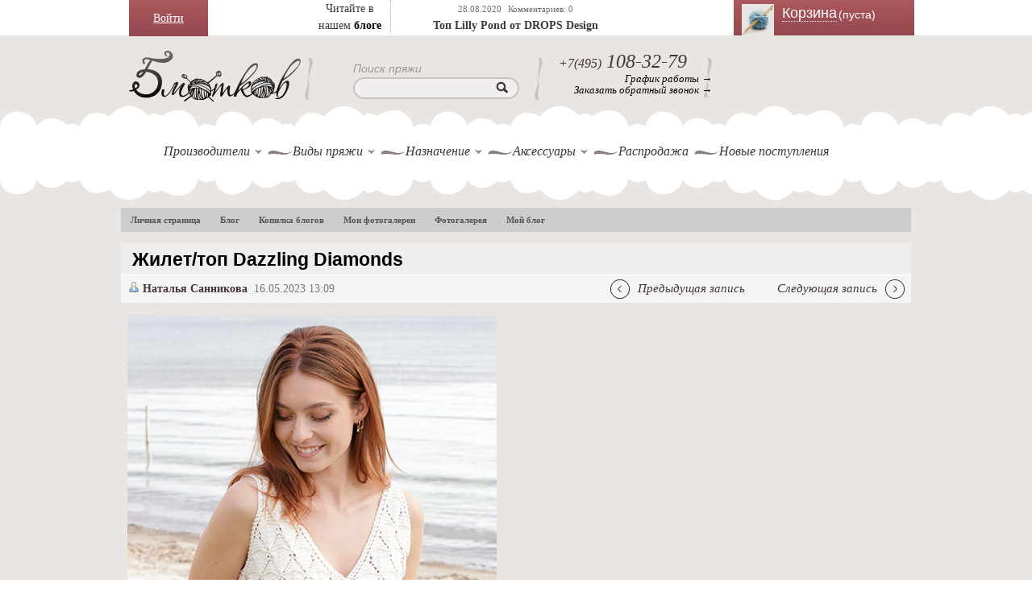

--- FILE ---
content_type: text/html; charset=UTF-8
request_url: https://5motkov.ru/blog/view/3111/
body_size: 12383
content:
<!DOCTYPE html><html lang="ru"><head><link rel="shortcut icon" href="/img/favicon.ico" type="image/png"/><link rel="preload" href="/css/font-awesome.min.css" as="style" onload="this.rel='stylesheet'"><meta charset="UTF-8"><!--<meta name="viewport" content="width=device-width, initial-scale=1">--><meta name="csrf-param" content="_csrf-frontend"><meta name="csrf-token" content="FtnreGMEDzxVM1ABf8gRVhPyOoWAsM4t3CMnJSf5VYZ3jo8UAmtGRQECPXBJ_2g4XbBU3-jdqGSudxVuV80A3w=="><title>Жилет/топ Dazzling Diamonds - блог экспертов интернет-магазина пряжи 5motkov.ru</title><!-- Yandex.Metrika counter --><script type="text/javascript" >
(function(m,e,t,r,i,k,a){m[i]=m[i]||function(){(m[i].a=m[i].a||[]).push(arguments)};
m[i].l=1*new Date();
for (var j = 0; j < document.scripts.length; j++) {if (document.scripts[j].src === r) { return; }}
k=e.createElement(t),a=e.getElementsByTagName(t)[0],k.async=1,k.src=r,a.parentNode.insertBefore(k,a)})
(window, document, "script", "https://mc.yandex.ru/metrika/tag.js", "ym");
ym(9417571, "init", {
clickmap:true,
trackLinks:true,
accurateTrackBounce:true,
webvisor:true,
ecommerce:"dataLayer"
});
</script><noscript><div><img src="https://mc.yandex.ru/watch/9417571" style="position:absolute; left:-9999px;" alt="" /></div></noscript><!-- /Yandex.Metrika counter --><!-- Google Tag Manager --><script>(function (w, d, s, l, i) {
w[l] = w[l] || [];
w[l].push({
'gtm.start':
new Date().getTime(), event: 'gtm.js'
});
var f = d.getElementsByTagName(s)[0],
j = d.createElement(s), dl = l != 'dataLayer' ? '&l=' + l : '';
j.async = true;
j.src =
'https://www.googletagmanager.com/gtm.js?id=' + i + dl;
f.parentNode.insertBefore(j, f);
})(window, document, 'script', 'dataLayer', 'GTM-WM66GQM');</script><!-- End Google Tag Manager --><!-- Google Analytics GA3--><script>
/*(function (i, s, o, g, r, a, m) {
i['GoogleAnalyticsObject'] = r;
i[r] = i[r] || function () {
(i[r].q = i[r].q || []).push(arguments)
}, i[r].l = 1 * new Date();
a = s.createElement(o),
m = s.getElementsByTagName(o)[0];
a.async = 1;
a.src = g;
m.parentNode.insertBefore(a, m)
})(window, document, 'script', 'https://www.google-analytics.com/analytics.js', 'ga');
ga('create', 'UA-25174567-1', 'auto');
ga('require', 'GTM-5VFRDLR');
ga('send', 'pageview');*/
</script><!-- /Google Analytics --><script type="text/javascript" >
var widgetsLoad = false;
function asyncWidgetsLoad() {
if (widgetsLoad === false) {
widgetsLoad = true;
setTimeout(() => {
<!-- Carrot quest BEGIN -->
!function(){function t(t,e){return function(){window.carrotquestasync.push(t,arguments)}}if("undefined"==typeof carrotquest){var e=document.createElement("script");e.type="text/javascript",e.async=!0,e.src="https://cdn.carrotquest.app/api.min.js",document.getElementsByTagName("head")[0].appendChild(e),window.carrotquest={},window.carrotquestasync=[],carrotquest.settings={};for(var n=["connect","track","identify","auth","onReady","addCallback","removeCallback","trackMessageInteraction"],a=0;a<n.length;a++)carrotquest[n[a]]=t(n[a])}}(),carrotquest.connect("9687-9d4a0f75201aa25877fcedf5060");
<!-- Carrot quest END -->
}, 5000)
}
}
window.addEventListener('scroll', () => {
asyncWidgetsLoad();
});
window.addEventListener('click', () => {
asyncWidgetsLoad();
});
window.addEventListener('DOMContentLoaded', () => {
asyncWidgetsLoad();
});
</script><!-- Carrot quest --><script src="https://cdn.gravitec.net/storage/5be571075536f78e1f642925262e25e9/client.js" async></script> <meta name="description" content="В данной статье рассмотрим тему - Жилет/топ Dazzling Diamonds. Только актуальная информация от экспертов в области пряжи - интернет-магазин 5Мотков."><link href="https://5motkov.ru/blog/view/3111/" rel="canonical"><link href="/minify/148f5847ed34c635b22d1a7ce8e878a09ee9397f.css?v=1674824113" rel="stylesheet"><link href="/minify/9e4588fda4812909de1175062b022a21cfe01532.css?v=1674824113" rel="stylesheet"><link href="/minify/ed7da6fd2bae9b021194a7ccd1f0e8601150a484.css?v=1674824113" rel="stylesheet"><link href="/minify/55e4bba8be04832dcd4454747ae071504df7caa0.css?v=1687359735" rel="stylesheet"><link href="/minify/15140127fb772d954be263cabd27d99c45f47b6f.css?v=1674824113" rel="stylesheet"><link href="/minify/a583e38398765e4bfdd25f60d901cef258ff3cad.css?v=1684417553" rel="stylesheet"><link href="/minify/4de29f00b3c63505434b2bac6bec09c56df86846.css?v=1674824113" rel="stylesheet"><link href="/minify/e6cc74376299fb49e42e09484f38616d3dda09b4.css?v=1674824113" rel="stylesheet"><link href="/minify/8ca25d855333befccd37af5f78f866e52deffb21.css?v=1674824113" rel="stylesheet">	</head><body class="html front not-logged-in one-sidebar sidebar-first page-produkt"><!-- Rating@Mail.ru counter --><script type="text/javascript">
var _tmr = window._tmr || (window._tmr = []);
_tmr.push({id: "2287658", type: "pageView", start: (new Date()).getTime()});
(function (d, w, id) {
if (d.getElementById(id)) return;
var ts = d.createElement("script");
ts.type = "text/javascript";
ts.async = true;
ts.id = id;
ts.src = (d.location.protocol == "https:" ? "https:" : "http:") + "//top-fwz1.mail.ru/js/code.js";
var f = function () {
var s = d.getElementsByTagName("script")[0];
s.parentNode.insertBefore(ts, s);
};
if (w.opera == "[object Opera]") {
d.addEventListener("DOMContentLoaded", f, false);
} else {
f();
}
})(document, window, "topmailru-code");
</script><noscript><div><img src="//top-fwz1.mail.ru/counter?id=2287658;js=na" style="border:0;position:absolute;left:-9999px;" alt=""/></div></noscript><!-- //Rating@Mail.ru counter --><div id="cboxOverlay" style="display: none;"></div><div id="colorbox" class="" style="/* padding-bottom: 25px; *//* padding-right: 30px; *//* display: none; */"><div id="cboxWrapper"><div><div id="cboxTopLeft" style="float: left;"></div><div id="cboxTopCenter" style="float: left;"></div><div id="cboxTopRight" style="float: left;"></div></div><div style="clear: left;"><div id="cboxMiddleLeft" style="float: left;"></div><div id="cboxContent" style="float: left;"><div id="cboxLoadedContent" class="" style="width: 0px; height: 0px; overflow: hidden;"></div><div id="cboxLoadingOverlay" class=""></div><div id="cboxLoadingGraphic" class=""></div><div id="cboxTitle" class=""></div><div id="cboxCurrent" class=""></div><div id="cboxNext" class=""></div><div id="cboxPrevious" class=""></div><div id="cboxSlideshow" class=""></div><div id="cboxClose" class=""></div></div><div id="cboxMiddleRight" style="float: left;"></div></div><div style="clear: left;"><div id="cboxBottomLeft" style="float: left;"></div><div id="cboxBottomCenter" style="float: left;"></div><div id="cboxBottomRight" style="float: left;"></div></div></div><div style="position: absolute; width: 9999px; visibility: hidden; display: none;"></div></div><div id="panel"></div><div id="page-wrapper"><div id="page"><!-- top head START --><div class="top_head"><div class="top_head_inner"><!-- login START --><div class="my_login_block"><div style="padding: 12px 30px;position:relative;"><a href="javascript:void(0);" class="log">Войти</a><div class="login"><div class="bx-system-auth-form"><form id="login-form-top" action="/login/" method="post"><input type="hidden" name="_csrf-frontend" value="FtnreGMEDzxVM1ABf8gRVhPyOoWAsM4t3CMnJSf5VYZ3jo8UAmtGRQECPXBJ_2g4XbBU3-jdqGSudxVuV80A3w=="><table><tbody><tr><td>
Логин:<br><div class="form-group has-feedback field-loginform-login required"><input type="text" id="loginform-login" class="login-email black-text" name="LoginForm[login]" placeholder="Логин или Email" aria-required="true"><p class="help-block help-block-error"></p></div> </td></tr><tr><td>
Пароль:<br><div class="form-group has-feedback field-loginform-password required"><input type="password" id="loginform-password" class="login-pass black-text" name="LoginForm[password]" placeholder="Пароль" aria-required="true"><p class="help-block help-block-error"></p></div> </td></tr><tr><td><div class="form-group field-loginform-rememberme"><div class="checkbox"><label for="loginform-rememberme"><input type="hidden" name="LoginForm[rememberMe]" value="0"><input type="checkbox" id="loginform-rememberme" name="LoginForm[rememberMe]" value="1" checked>
Запомнить меня
</label><p class="help-block help-block-error"></p></div></div> </td></tr><tr><td><button type="submit" class="login-submit">Войти</button> </td></tr><tr><td><!--noindex--><a class="login-link" href="//5motkov.ru/signup/" rel="nofollow">Регистрация</a><a class="login-link" href="//5motkov.ru/request-password-reset/" rel="nofollow">Забыли свой пароль?</a><!--/noindex--><br></td></tr></tbody></table></form><!--<form name="system_auth_form6zOYVN" method="post" target="_top"--><!-- action="/about/contacts/?login=yes">--><!-- <input type="hidden" name="backurl" value="/about/contacts/">--><!-- <input type="hidden" name="AUTH_FORM" value="Y">--><!-- <input type="hidden" name="TYPE" value="AUTH">--><!-- <table width="95%">--><!-- <tbody>--><!-- <tr>--><!-- <td colspan="2">--><!-- Логин:<br>--><!-- <input type="text" name="USER_LOGIN" maxlength="50" value="" size="17">--><!-- </td>--><!-- </tr>--><!-- <tr>--><!-- <td colspan="2">--><!-- Пароль:<br>--><!-- <input type="password" name="USER_PASSWORD" maxlength="50" size="17"--><!-- autocomplete="off">--><!-- </td>--><!-- </tr>--><!-- <tr>--><!-- <td valign="top"><input type="checkbox" id="USER_REMEMBER_frm"--><!-- name="USER_REMEMBER" value="Y"></td>--><!-- <td width="100%"><label for="USER_REMEMBER_frm"--><!-- title="Запомнить меня на этом компьютере">Запомнить--><!-- меня</label></td>--><!-- </tr>--><!-- <tr>--><!-- <td colspan="2"><input type="submit" name="Login" value="Войти"></td>--><!-- </tr>--><!-- <tr>--><!-- <td colspan="2">--><!-- <noindex><a--><!-- href="/personal/profile/?register=yes&amp;register=yes&amp;backurl=%2Fabout%2Fcontacts%2F"--><!-- rel="nofollow">Регистрация</a></noindex>--><!-- <br></td>--><!-- </tr>--><!----><!-- <tr>--><!-- <td colspan="2">--><!-- <noindex><a--><!-- href="/personal/profile/?forgot_password=yes&amp;forgot_password=yes&amp;backurl=%2Fabout%2Fcontacts%2F"--><!-- rel="nofollow">Забыли свой пароль?</a></noindex>--><!-- </td>--><!-- </tr>--><!-- </tbody>--><!-- </table>--><!--</form>--> </div></div></div></div><!-- login END --><div class="mbx_blog"><div style="display: inline-block;width: 100px;float: left;border-right: 1px #AAA dotted;">
Читайте в нашем <a href="//5motkov.ru/blog/"><b>блоге</b></a></div><div class="blog_block" style="display: inline-block;"><span class="date">28.08.2020</span>&nbsp;
<span class="date">Комментариев: 0</span><p><a href="//5motkov.ru/blog/view/2635/">Топ Lilly Pond от DROPS Design</a> </p></div></div><div class="my_cart"><div class="cart-block-summary"><div class="region region-header fixed fixedPan absolute"><div id="block-uc-cart-cart" class="block block-uc-cart block-theming"><a href="/" title="Пряжа для вязания" rel="home" class="logo"><img src="/img/5motkov_logo.png" alt="Пряжа для вязания"> </a><div id="CART_WRAPPER" class="new-cart-fancybox"><div class="cart-header-wrap"><div id="cart_header" class="empty-cart"><a href="//5motkov.ru/cart/"><span class="cart-block-icon-empty" title="Просмотр вашей корзины."></span></a><span class="cart-block-title-bar"><a href="/cart/">Корзина
<span class="quantility-product">(пуста)</span></a></span></div></div><div id="cart_items" class="slide-lower-block "></div></div></div></div><div class="top-raum"></div></div></div></div></div> <!-- top head END --><div style="clear:both;"></div><!-- header START --><div id="header" class="without-secondary-menu"><div class="section clearfix"><a href="/" title="Пряжа для вязания" rel="home" class="logo"> <img src="/img/5motkov_logo.png"
alt="Пряжа для вязания"></a><div class="region region-header fixedPan"><div id="block-search-by-page-1" class="block block-search-by-page"><div class="content"><form id="search-by-page-form" class="search-by-page-form" action="/site/search/" method="get"> <div><div class="container"><div class="form-item form-type-textfield form-item-keys compact-form-wrapper"><label id="title-search-input" class="compact-form-label label">Поиск пряжи</label><input type="text" id="edit-keys"
class="form-text compact-form-field ui-autocomplete-input"
name="q" size="30" title="Введите название производителя или название товара"
value=""
autocomplete="off"></div><input type="submit" id="edit-submit" class="form-submit"> </div></div></form></div></div><div class="block-block-1 block block-block block-theming"><div class="content"><div class="phone empty-phone"></div><div class="phone"><div class="ya-phone"><span>+7(495)</span> 108-32-79
</div></div><div class="work"><a href="/about/contact/" title="График работы интернет-магазина">График работы →</a></div><div class="work"><a class="ajax-load-modal" href="#" data-target="#request-modal" data-url="/site/get-callback/">Заказать обратный звонок →</a> </div></div></div><div class="block-block-1 block block-block block-theming"><div class="content"><div class="phone empty-phone"></div><div class="phone"><!-- <div>--><!-- --> <!-- <a href="tel:+78007772753"><span>+7(800)</span> 777-27-53</a>--><!-- --> <!-- <span>+7(800)</span> 777-27-53--><!-- --> <!-- </div>--></div><div class="work"><!-- --> <!-- <a href="tel:--><!--" class="Blondie">Звонок бесплатный →</a>--><!-- --> <!-- <span class="call-text">Звонок бесплатный →</span>--><!-- --> </div></div></div></div><div id="main-menu" class="navigation"><div class="region region-menu-region"><div id="block-menu-menu-navigation" class="block block-menu"><div class="content"><nav role="navigation" class="navbar navbar-default nav"><!-- Brand and toggle get grouped for better mobile display --><div class="navbar-header"><button type="button" data-target="#navbarCollapse" data-toggle="collapse"
class="navbar-toggle"><span class="sr-only">Toggle navigation</span><span class="icon-bar"></span><span class="icon-bar"></span><span class="icon-bar"></span></button><a href="#" class="navbar-brand"></a></div><!-- Collection of nav links, forms, and other content for toggling --><div id="navbarCollapse" class="collapse navbar-collapse"><ul class="nav navbar-nav"><li class="leaf first"><a href="#" class="">Производители </a><span></span><div class="company-list chunks-list"><div><div class="mb-10"><ul><li><a href="/catalog/producers/alize/">Alize</a></li><li><a href="/catalog/producers/artland/">Artland</a></li><li><a href="/catalog/producers/astra-design/">ASTRA DESIGN</a></li><li><a href="/catalog/producers/bc-garn/">BC Garn</a></li></ul><ul><li><a href="/catalog/producers/chiaogoo/">ChiaoGoo</a></li><li><a href="/catalog/producers/color-city/">Color City</a></li><li><a href="/catalog/producers/crown/">Crown</a></li><li><a href="/catalog/producers/drops/">DROPS</a></li></ul><ul><li><a href="/catalog/producers/fibra-natura/">Fibra natura</a></li><li><a href="/catalog/producers/gazzal/">Gazzal</a></li><li><a href="/catalog/producers/himalaya/">Himalaya</a></li><li><a href="/catalog/producers/infinity/">Infinity</a></li></ul><ul><li><a href="/catalog/producers/knit-pro/">Knit Pro</a></li><li><a href="/catalog/producers/laines-du-nord/">Laines du Nord</a></li><li><a href="/catalog/producers/lana-gatto/">Lana Gatto</a></li><li><a href="/catalog/producers/lana-grossa/">Lana Grossa</a></li></ul><ul><li><a href="/catalog/producers/lantern-moon/">Lantern Moon</a></li><li><a href="/catalog/producers/ling-rong-yuan-norka/">Ling Rong Yuan (норка)</a></li><li><a href="/catalog/producers/lykke/">Lykke</a></li><li><a href="/catalog/producers/madame-tricote/">Madame Tricote</a></li></ul></div><div class="mb-10"><ul><li><a href="/catalog/producers/magic/">Magic</a></li><li><a href="/catalog/producers/mondial/">Mondial</a></li><li><a href="/catalog/producers/nako/">Nako</a></li><li><a href="/catalog/producers/naturafil/">Naturafil</a></li></ul><ul><li><a href="/catalog/producers/riolis/">Riolis</a></li><li><a href="/catalog/producers/rozetti/">Rozetti</a></li><li><a href="/catalog/producers/saltera/">Saltera</a></li><li><a href="/catalog/producers/vita/">Vita</a></li></ul><ul><li><a href="/catalog/producers/vita-cotton/">Vita cotton</a></li><li><a href="/catalog/producers/vita-fancy/">Vita Fancy</a></li><li><a href="/catalog/producers/wolans-yarns/">Wolans yarns</a></li><li><a href="/catalog/producers/wool-sea/">Wool sea</a></li></ul><ul><li><a href="/catalog/producers/yarnart/">Yarnart</a></li><li><a href="/catalog/producers/zumrut-rafia/">Zumrut (рафия)</a></li><li><a href="/catalog/producers/bobiny/">БОБИНЫ</a></li><li><a href="/catalog/producers/nazar-rus/">Назар рус</a></li></ul><ul><li><a href="/catalog/producers/pekhorka/">Пехорка</a></li><li><a href="/catalog/producers/seam/">СЕАМ</a></li></ul></div></div></div></li><li class="leaf "><a href="#" class="">Виды пряжи</a><span></span><div class="company-list chunks-list"><div><div class="mb-10"><ul><li><a href="/catalog/types/acril/">Акриловая</a> </li><li><a href="/catalog/types/alpaka/">Альпака</a> </li><li><a href="/catalog/types/angora/">Ангора</a> </li><li><a href="/catalog/types/bambuk/">Бамбук</a> </li><li><a href="/catalog/types/bobinnaa-praza/">Бобинная пряжа</a> </li></ul><ul><li><a href="/catalog/types/buklirovannaa-praza/">Буклированная пряжа</a> </li><li><a href="/catalog/types/verbluza/">Верблюжья пряжа</a> </li><li><a href="/catalog/types/viskoza/">Вискоза</a> </li><li><a href="/catalog/types/detskaa-plusevaa-praza/">Детская плюшевая пряжа</a> </li><li><a href="/catalog/types/dzut-i-rafia/">Джут и рафия</a> </li></ul><ul><li><a href="/catalog/types/kashemir/">Кашемир</a> </li><li><a href="/catalog/types/len/">Лен 100%</a> </li><li><a href="/catalog/types/lentochnaya-pryazha/">Ленточная пряжа</a> </li><li><a href="/catalog/types/lureks/">Люрекс</a> </li><li><a href="/catalog/types/melanz-i-print/">Меланж и принт</a> </li></ul><ul><li><a href="/catalog/types/merinosovaya/">Мериносовая пряжа</a> </li><li><a href="/catalog/types/metallik/">Металлик</a> </li><li><a href="/catalog/types/praza-mikropoliester/">Микрополиэстер</a> </li><li><a href="/catalog/types/mikrofibra/">Микрофибра</a> </li><li><a href="/catalog/types/mokherovaya/">Мохеровая пряжа</a> </li></ul><ul><li><a href="/catalog/types/shelk/">Натуральный шелк</a> </li><li><a href="/catalog/types/neylon/">Нейлон</a> </li><li><a href="/catalog/types/norka/">Норка</a> </li><li><a href="/catalog/types/pajetki/">Пайетки</a> </li><li><a href="/catalog/types/plusevaa-praza/">Плюшевая пряжа</a> </li></ul></div><div class="mb-10"><ul><li><a href="/catalog/types/praza-poliakril/">Полиакрил</a> </li><li><a href="/catalog/types/poliamid/">Полиамид</a> </li><li><a href="/catalog/types/poliester/">Полиэстер</a> </li><li><a href="/catalog/types/poluserstanaa-praza/">Полушерстяная пряжа</a> </li><li><a href="/catalog/types/print/">Принт</a> </li></ul><ul><li><a href="/catalog/types/praza-detskij-hlopok/">Пряжа детский хлопок</a> </li><li><a href="/catalog/types/puhovaa-praza/">Пуховая пряжа</a> </li><li><a href="/catalog/types/rovnica/">Ровница</a> </li><li><a href="/catalog/types/sekcionnaa-praza/">Секционная пряжа</a> </li><li><a href="/catalog/types/streychevaya-pryazha/">Стрейчевая пряжа</a> </li></ul><ul><li><a href="/catalog/types/tolstaya-pryazha/">Толстая пряжа</a> </li><li><a href="/catalog/types/tonkaya-pryazha/">Тонкая пряжа</a> </li><li><a href="/catalog/types/trikotaznaa-praza/">Трикотажная пряжа</a> </li><li><a href="/catalog/types/effektnaya-pryazha/">Фантазийная пряжа</a> </li><li><a href="/catalog/types/khlopok-khlopchatobumazhnaya-pryazha/">Хлопковая пряжа</a> </li></ul><ul><li><a href="/catalog/types/sherst/">Шерсть</a> </li><li><a href="/catalog/types/yak/">Як</a> </li></ul></div></div></div></li><li class="leaf "><a href="#" class="">Назначение</a><span></span><div class="company-list chunks-list"><div><div class="mb-10"><ul><li><a href="/catalog/types/praza-dla-valania/"> Пряжа для валяния</a> </li><li><a href="/catalog/types/dla-igrusek/">Для игрушек</a> </li><li><a href="/catalog/types/praza-dla-kovrikov/">Для ковриков</a> </li><li><a href="/catalog/types/dla-kukol/">Для кукол</a> </li><li><a href="/catalog/types/pryazha-dlya-novorozhdennyh/">Для новорожденных</a> </li></ul><ul><li><a href="/catalog/types/dla-percatok/">Для перчаток</a> </li><li><a href="/catalog/types/dla-rukzaka/">Для рюкзака</a> </li><li><a href="/catalog/types/dla-salfetok/">Для салфеток</a> </li><li><a href="/catalog/types/pryazha-dlya-svitera/">Для свитера</a> </li><li><a href="/catalog/types/pryazha-dlya-snuda/">Для снуда</a> </li></ul><ul><li><a href="/catalog/types/praza-dla-sumok/">Для сумок</a> </li><li><a href="/catalog/types/dla-salej/">Для шалей</a> </li><li><a href="/catalog/types/nosocnaa-praza/">Носочная пряжа</a> </li><li><a href="/catalog/types/detskaya-pryazha/">Пряжа для детей (детская пряжа)</a> </li><li><a href="/catalog/types/pryazha-dlya-mashinnogo-vyazaniya/">Пряжа для машинного вязания</a> </li></ul><ul><li><a href="/catalog/types/praza-dla-pletenia/">Пряжа для плетения</a> </li><li><a href="/catalog/types/praza-dla-rukodelia/">Пряжа для рукоделия</a> </li></ul></div></div></div></li><li class="leaf "><a href="#" class="">Аксессуары</a><span></span><div class="company-list"><div><ul style="display: flex; width: 100%"><li><a href="/accessories/motalki-dla-prazi/">Моталки для пряжи</a></li><li><a href="/accessories/nabory-kruckov/">Наборы крючков</a></li></ul><ul style="display: flex; width: 100%"><li><a href="/accessories/spicy/">СПИЦЫ</a></li><li><a href="/accessories/nabor-spic-knitpro-beginners-set/">Набор спиц KnitPro Beginner's set</a></li></ul><ul style="display: flex; width: 100%"><li><a href="/accessories/spicy-knit-pro-mindful/">Спицы Knit Pro MINDFUL</a></li><li><a href="/accessories/spicy-lantern-moon/">Спицы Lantern Moon</a></li></ul><ul style="display: flex; width: 100%"><li><a href="/accessories/kovrovaa-vysivka/">Ковровая вышивка</a></li><li><a href="/accessories/krucki/">КРЮЧКИ</a></li></ul><ul style="display: flex; width: 100%"><li><a href="/accessories/nabory-spic-knitpro-indigo-denim/">Наборы спиц KnitPro INDIGO DENIM</a></li><li><a href="/accessories/mehovye-pompony/">МЕХОВЫЕ ПОМПОНЫ</a></li></ul><ul style="display: flex; width: 100%"><li><a href="/accessories/spicy-chiao-goo/">Спицы CHIAO GOO</a></li><li><a href="/accessories/nabory-addi-drops-lykke/">Наборы Addi, Drops, Lykke</a></li></ul><ul style="display: flex; width: 100%"><li><a href="/accessories/index/">Приспособления для вязания</a></li><li><a href="/accessories/bottoms/">Донышки для корзин</a></li></ul><ul style="display: flex; width: 100%"><li><a href="/accessories/kits-needlework/">Наборы для вышивки</a></li><li><a href="/accessories/pugovicy-drops-postucno/">Пуговицы Drops (поштучно)</a></li></ul><ul style="display: flex; width: 100%"><li><a href="/accessories/nabory-spic/">Наборы спиц</a></li><li><a href="/accessories/futlyary-i-organajzery-dlya-spic-i-kryuchkov/">Футляры и органайзеры</a></li></ul></div></div></li><li class="leaf "><a href="/catalog/sales/">Распродажа</a> </li><li class="leaf last"><a href="/catalog/new-arrivals/">Новые поступления</a> </li></ul></div></nav></div><div class="my_clear"></div></div></div></div></div></div><!-- header END --><!-- main-wrapper START --><div id="main-wrapper" class="clearfix"><div id="main" class="clearfix"><div class="section"><ul id="horizontal-multilevel-menu"><li><a class="root-item" href="//5motkov.ru/personal/profile/">Личная страница</a> </li><li><a class="root-item" href="//5motkov.ru/blog/">Блог</a> </li><li><a class="root-item" href="//5motkov.ru/blog/favour/">Копилка блогов</a></li><li><a class="root-item" href="//5motkov.ru/gallery/my-gallery/">Мои фотогалереи</a> </li><li><a class="root-item" href="//5motkov.ru/gallery/index/">Фотогалерея</a> </li><li><a class="root-item" href="//5motkov.ru/blog/my-blog/">Мой блог</a> </li></ul> <div class="menu-clear-left"></div><div style="margin-bottom: 1em;"></div><div><div class="blog-post-current"><div class="blog-post-single blog-post-first blog-post-alt"><div class="blog-post-title"><h1>Жилет/топ Dazzling Diamonds</h1><span class="favourite-post-wrapper"></span></div><div class="blog-post-info-back blog-post-info-top"><div class="blog-post-info"><div class="blog-author"><!--noindex--><a class="blog-author-icon" href="#" rel="nofollow"></a><!--/noindex--><!--noindex--><a href="#" rel="nofollow">
Наталья Санникова </a><!--/noindex--></div><div class="blog-post-date"><span class="blog-post-date-formated">16.05.2023 13:09</span></div><div class="change-wrap-head"><a href="/blog/view/3110/" class="change-prev"
title="Предыдущая запись"><img src="/img/prev.svg" alt="Предыдущая запись"><span>Предыдущая запись</span></a><a href="/blog/view/3112/" class="change-next"
title="Следующая запись"><span>Следующая запись</span><img src="/img/next.svg" alt="Следующая запись"></a></div></div></div><div class="blog-post-content"><div><div class="blog-main-image-view"><img src="/upload/blog/6463566c866a0.jpg" alt="Жилет/топ Dazzling Diamonds фото" title="Жилет/топ Dazzling Diamonds"> </div><p><img src="https://5motkov.ru/upload/blog/646355d9561d8.jpg" alt="Жилет/топ Dazzling Diamonds фото"><img src="https://5motkov.ru/upload/blog/646355dfd85b0.jpg" alt="Жилет/топ Dazzling Diamonds фото"></p><p><img src="https://5motkov.ru/upload/blog/646355e76843f.jpg" alt="Жилет/топ Dazzling Diamonds фото"></p><p>Жилет на пуговицах или топ можно связать из пряжи DROPS Muskat или DROPS Cotton Merino. Топ спицами вяжется сверху вниз ажурным узором. Размеры XS – XXXL.</p><p><strong>Размеры</strong>: XS/S - M - L - XL - XL/XXL - XXL/XXXL<br> <strong>Пряжа</strong> DROPS MUSKAT (100% хлопок, 100м/50г)<br> 250-300-300-350-350-400 г, цвет no 08, off white<br> либо <strong>пряжа</strong> DROPS COTTON MERINO (50% шерсть, 50% хлопок, 110м/50г)<br> 250-250-300-300-350-350 г, цвет 01, off white<br> <strong>Пуговицы</strong> DROPS № 628: 4-4-5-5-5-5 шт<br> <strong>Спицы: <br> </strong>Круговые спицы 4 мм, длина лески 80 см.<br> Чулочные спицы 4 мм.<br> <strong>Плотность вязания:<br> </strong>21 петля и 28 рядов лицевой гладью = 10 x 10 см.<br> <strong>Примечание</strong>! Размер спиц указан в качестве рекомендации. Если в связанном образце на 10 см слишком много петель, возьмите спицы большего размера. Если в образце на 10 см слишком мало петель, возьмите спицы меньшего размера.</p><p>-------------------------------------------------------<br> <br> <strong>ПОЯСНЕНИЯ</strong><strong> </strong><strong>К</strong><strong> </strong><strong>ВЯЗАНИЮ</strong><strong>:<br> </strong><br> -------------------------------------------------------</p><p><strong>ПЛАТОЧНАЯ ВЯЗКА (вязание поворотными рядами):<br> </strong>Вязать лицевыми петлями все ряды.<br> 1 ребро платочной вязки в высоту = 2 ряда лицевых петель.</p><p><strong>УЗОР:<br> </strong>См. схемы А.1 – А.13. Выбрать схему для своего размера (относится к A.5). На схемах показаны все ряды так, как они выглядят на лицевой стороне работы.</p><p><strong>ПЕТЛИ ДЛЯ ПУГОВИЦ:<br> </strong>Петли для пуговиц вывязывать на правой полочке (когда изделие надето). <br> Вязать на лицевой стороне работы, пока не останется 3 петли, сделать 1 накид, 2 петли провязать вместе лицевой и последнюю петлю лицевой. В следующем ряду (на изнаночной стороне работы) накид вязать простой лицевой петлей, чтобы осталась дырочка.<br> Вывязать первую петлю, когда будут провязано ок. 2 см от места объединения деталей. Следующие 3-3-4-4-4-4 петель вывязать на расстоянии ок. 7-7½-6-6-6½-7 см друг от друга.<br> <br> -------------------------------------------------------<br> <br> <strong>ОПИСАНИЕ</strong><strong> </strong><strong>ВЯЗАНИЯ</strong><strong>:<br> </strong><br> -------------------------------------------------------</p><p><strong>ТОП, краткое описание работы:<br> </strong>Перед и спинку вязать поворотными рядами по отдельности, сверху вниз. Объединить детали и вязать тело поворотными рядами.</p><p><strong>ПРАВАЯ ПОЛОЧКА:<br> </strong>Набрать 7 петель чулочными спицами 4 мм. Вязать платочной вязкой поворотными рядами (см пояснения к вязанию) 2-3-4-1-1-2 см в слегка растянутом виде (лямка). </p><p>Затем вязать по схеме A.1. Когда А.1 будет провязана, на спицах будет 25 петель.</p><p>Вязать по схеме А.2 на 12 петлях и А.3 на 13 петлях. Когда схемы будут провязаны, на спицах будет 35 петель.</p><p>Дальше разные размеры вязать по-разному:</p><p><i><u>Размеры </u></i><i><u>S</u></i><i><u>, </u></i><i><u>M</u></i><i><u> </u></i><i><u>и </u></i><i><u>L</u></i><i><u>:<br> </u></i>Вязать A.2 на 12 петлях, затем A.4 на 10 петлях и А.3 на 13 петлях. Когда схемы будут провязаны в высоту, на спицах будет 45-45-45 петель и длина детали - ок. 18-19-20 см. Прибавки для размеров S, M и L закончены.</p><p><i><u>Размеры </u></i><i><u>XL</u></i><i><u>, </u></i><i><u>XL</u></i><i><u>/</u></i><i><u>XXL</u></i><i><u> </u></i><i><u>и </u></i><i><u>XXL</u></i><i><u>/</u></i><i><u>XXXL</u></i><i><u>:<br> </u></i>Вязать A.2 на 12 петлях, затем A.4 на 10 петлях и A.3 на 13 петлях. Когда схемы будут провязаны в высоту, на спицах будет 45-45-45 петель.</p><p>Вязать А.2 на 12 петлях, затем А.4 на 20 петлях и A.3 на 13 петлях. Когда схемы будут провязаны в высоту, на спицах будет 55-55-55 петель и длина детали - ок. 22-22-23 см. Прибавки для размеров XL, XL/XXL и XXL/XXL закончены.</p><p><i><u>Все</u></i><i><u> </u></i><i><u>размеры</u></i><i><u>:<br> </u></i>= 45-45-45-55-55-55 петель. Обрезать нитьи снять петли на доп.спицу. Дальше вязать спинку.</p><p><strong>СПИНКА:<br> </strong>Набрать 7 петель чулочными спицами 4 мм. Вязать платочной вязкой поворотными рядами 4-5-6-8-3-4 см в слегка растянутом виде (лямка). Первая лямка готова, обрезать нить и отложить деталь в сторону.</p><p>Связать еще одну такую же лямку на круговых спицах 4 мм. </p><p>В конце ряда набрать 51-51-51-61-61-61 новых петель, затем провязать 7 петель первой лямки (убедиться, что ряды платочной вязки совпадают на обеих лямках). </p><p>На спицах 65-65-65-75-75-75 петель. </p><p>Провязать 3 ребра платочной вязки на всех петлях, затем вязать узор, по-разному для разных размеров.</p><p><i><u>Размер </u></i><i><u>S</u></i><i><u>:<br> </u></i>Первые 2 петли провязать, как первую петлю схемы А.4, затем вязать по схеме А.4, пока не останется 3 петли и последние 3 петли провязать как первую петлю схемы А.4. Провязать схему 1 раз в высоту.</p><p>Затем вязать А.6 на 7 петлях, A.4 пока не останется 8 петель, и А.7 на 8 петлях. Провязать схемы 1 раз в высоту.</p><p>Вязать A.2 на 12 петлях, затем A.4, пока не останется 13 петель, и А.5 на 13 петлях. Когда все схемы будут провязаны в высоту, на спицах будет 80 петель и деталь будет равна 18 см.</p><p><i><u>Размеры </u></i><i><u>M</u></i><i><u>, </u></i><i><u>L</u></i><i><u> </u></i><i><u>и </u></i><i><u>XL</u></i><i><u>:<br> </u></i>Вязать схему A.6 на 7 петлях, затем схему А.4, пока не останется 8 петель, и А.7 на 8 петлях. Провязать схемы 1 раз в высоту.</p><p>Вязать А.2 на 12 петлях, А.4, пока не останется 13 петель, и А.3 на 13 петлях. Провязать схемы 1 раз в высоту. На спицах 75-75-85 петель.</p><p>Вязать A.2 на 12 петлях, А.4, пока не останется 13 петель,и А.5 на 13 петлях. Когда схемы будут провязаны в высоту, на спицах будет 90-100-110 петель и деталь будет равна ок. 19-20-22 см.<br> <br> <i><u>Размеры </u></i><i><u>XL</u></i><i><u>/</u></i><i><u>XXL</u></i><i><u> </u></i><i><u>и </u></i><i><u>XXL</u></i><i><u>/</u></i><i><u>XXXL</u></i><i><u>:<br> </u></i>Вязать A.6 на 7 петлях, затем А.4, пока не останется 8 петель, и А.7 на 8 петлях. Провязать схемы 1 раз в высоту.</p><p>Вязать А.2 на 12 петлях, A.4, пока не останется 13 петель, и А.3 на 13 петлях. Провязать схемы 2 раза в высоту. На спицах 95-95 петель.</p><p>Вязать А.2 на 12 петлях, А.4, пока не останется 13 петель, и А.5 на 13 петлях. Когда схемы будут провязаны в высоту, на спицах будет 120-130 петель и деталь будет равна ок. 22-23 см.<br> <br> <i><u>Все</u></i><i><u> </u></i><i><u>размеры</u></i><i><u>:<br> </u></i>= 80-90-100-110-120-130 петель. Обрезать нить и снять петли на держатель или доп.спицы. Теперь вязать левую полочку.</p><p><strong>ЛЕВАЯ ПОЛОЧКА:<br> </strong>Набрать 7 петель короткими круговыми спицами 4 мм. Вязать платочной вязкой поворотными рядами 2-3-4-1-1-2 см в немного растянутом состоянии (лямка).</p><p>Вязать схему А.1. После того, как А.1 будет провязана, на спицах будет 25 петель.</p><p>Вязать схему А.2 на 12 петлях и затем А.3 на 13 петлях. Когда схемы будут провязаны, на спицах 35 петель. Дальше для разных размеров вязать по-разному.</p><p><i><u>Размеры </u></i><i><u>S</u></i><i><u>, </u></i><i><u>M</u></i><i><u> </u></i><i><u>и </u></i><i><u>L</u></i><i><u>:<br> </u></i>Вязать A.2 на 12 петлях, А.4 на 10 петлях и А.5 на 13 петлях. Когда схемы будут провязаны, на спицах будет 50-50-60 петель. Прибавки для размеров S, M и L закончены, деталь равна ок. 18-19-20 см.<br> <br> <i><u>Размеры </u></i><i><u>XL</u></i><i><u>, </u></i><i><u>XL</u></i><i><u>/</u></i><i><u>XXL</u></i><i><u> </u></i><i><u>и </u></i><i><u>XXL</u></i><i><u>/</u></i><i><u>XXXL</u></i><i><u>:<br> </u></i>Вязать A.2 на 12 петлях, A.4 на 10 петлях и А.3 на 13 петлях. Когда схемы будут провязаны, на спицах будет 45-45-45 петель.</p><p>Вязать А.2 на 12 петлях, А.4 на 20 петлях и А.5 на 13 петлях. Когда схемы будут провязаны, на спицах будет 70-70-80 петель и деталь будет равна ок. 22-22-23 см. Прибавки для размеров XL, XL/XXL и XXL/XXL закончены.</p><p><i><u>ВСЕ</u></i><i><u> </u></i><i><u>РАЗМЕРЫ</u></i><i><u>:<br> </u></i>= 50-50-60-70-70-80 петель.</p><p>Переснять петли с держателей на одни круговые спицы. На лицевой стороне детали идут в таком порядке: левая полочка, спинка, правая полочка.</p><p><strong>ТЕЛО</strong><strong>: <br> </strong>= 175-185-205-235-245-265 петель.</p><p>Вязать схему A.8 на 12 петлях, затем А.4, пока не останется 13 петель, и А.9 на 13 петлях. </p><p>Провязать схемы 1 раз в высоту, на спицах 181-191-211-241-251-271 петель.</p><p>Дальше вязать так:</p><p>* Схема A.10 на 10 петлях, затем A.4, пока не останется 11 петель, и А.11 на 11 петлях. Провязать схемы 1 раз в высоту. <br> Схема A.12 на 15 петлях, А.4, пока не останется 16 петель, и А.13 на 16 петлях. Провязать схемы 1 раз в высоту. *</p><p>Повторять петли между звездочками, пока не будет провязано 26-27-28-28-30-31 см от места объединения деталей. Закрыть петли как лицевые на лицевой стороне работы</p><p><strong>СБОРКА</strong>: Сшить лямки на плечах. На левую полочку пришить пуговицы.</p><p><br></p><p><img src="https://5motkov.ru/upload/blog/64635617219e4.jpg" alt="Жилет/топ Dazzling Diamonds фото"></p><p><img src="https://5motkov.ru/upload/blog/646355ee7f5f2.jpg" alt="Жилет/топ Dazzling Diamonds фото"></p><p><img src="https://5motkov.ru/upload/blog/646355f68df15.jpg" alt="Жилет/топ Dazzling Diamonds фото"></p><p><img src="https://5motkov.ru/upload/blog/646355fd10388.jpg" alt="Жилет/топ Dazzling Diamonds фото"></p><p><img src="https://5motkov.ru/upload/blog/6463560427f6e.jpg" alt="Жилет/топ Dazzling Diamonds фото"></p><p><img src="https://5motkov.ru/upload/blog/6463560bf388d.jpg" alt="Жилет/топ Dazzling Diamonds фото"></p><hr><div class="tag-head">Теги:</div><a class="btn btn-success btn-tag btn-sm" href="/blog/tag/DropsMuskat/">DropsMuskat</a> <a class="btn btn-success btn-tag btn-sm" href="/blog/tag/%D0%B2%D1%8F%D0%B7%D0%B0%D0%BD%D0%B8%D0%B5_%D1%81%D0%BF%D0%B8%D1%86%D0%B0%D0%BC%D0%B8/">вязание_спицами</a> <a class="btn btn-success btn-tag btn-sm" href="/blog/tag/%D0%B2%D1%8F%D0%B7%D0%B0%D0%BD%D1%8B%D0%B9_%D1%82%D0%BE%D0%BF/">вязаный_топ</a> <a class="btn btn-success btn-tag btn-sm" href="/blog/tag/DropsCottonMerino/">DropsCottonMerino</a> <hr></div><div class="change-wrap"><a href="/blog/view/3110/" class="change-prev"
title="Предыдущая запись"><img src="/img/prev.svg" alt="Предыдущая запись"><span>Предыдущая запись</span></a><a href="/blog/view/3112/" class="change-next"
title="Следующая запись"><span>Следующая запись</span><img src="/img/next.svg" alt="Следующая запись"></a></div></div><div class="blog-post-meta"><div class="blog-post-meta-util"><span class="blog-post-comments-link"><span class="blog-post-link-caption">Комментариев:</span><span class="blog-post-link-counter">0</span></span></div></div></div></div><p>Чтобы оставить комментарий, необходимо <a href="/site/login/">авторизоваться</a></p><a href="javascript:" id="return-to-top"><i class="fa fa-chevron-up"></i></a></div></div></div></div><!-- main-wrapper END --><!-- footer-wrapper START --><div id="footer-wrapper"><div class="section"><div id="footer" class="clearfix"><div id="block-block-2" class="block block-block block-theming"><div class="content"><div class="clearfix"><div class="copy">
© 2026 Copyright. Все права защищены
</div><div class="social-footer-wrap"><div class="social-title">Мы в соц.сетях:</div><div class="social-footer-links"><a class="social vk-bg" href="https://vk.com/vsedsr" title="Клуб &quot;Вязание и рукоделие&quot;" target="_blank"></a><a class="social fb-bg" href="https://www.facebook.com/5motkov/" title="Клуб &quot;Вязание и рукоделие&quot;" target="_blank"></a><a class="social ok-bg" href="https://ok.ru/group/52772612473062" title="Клуб &quot;Вязание и рукоделие&quot;" target="_blank"></a><a class="social insta-bg" href="https://www.instagram.com/5motkov.ru/" title="5motkov.ru" target="_blank"></a><a class="social insta-bg" href="https://www.instagram.com/best_patterns/" title="Best patterns" target="_blank"></a> <a class="social insta-bg" href="https://www.instagram.com/best_crochetpatterns/" title="Best crochetpatterns" target="_blank"></a></div></div><div class="site-development"><a href="/privacy">Политика конфиденциальности</a> <br><a href="/terms-of-use">Пользовательское соглашение</a> <br>
Профессиональная разработка сайтов
</div></div><div class="counters"><div class="counter-liveinternet"></div></div></div></div></div></div></div><!-- footer-wrapper END --></div></div><script src="/minify/344d538f88c5f9f2a704f98242ecfb3d4b299599.js?v=1674824125"></script><script src="/minify/b211abb71310daa77a64a57a62129e97c18bba1a.js?v=1674824125"></script><script src="/minify/1e9e74ca10c8b61df0e6fa1bbcc072da570db727.js?v=1674824114"></script><script src="/minify/729596fd5108dc3eee1bcc01bf56c2444be50bc6.js?v=1674824125"></script><script src="/minify/a45a9f8d3dee784ebf3a214830b255f12f61db5a.js?v=1674824125"></script><script src="/minify/3a473518dbcabcafe7cb258f0d5433aaf53baa32.js?v=1684918050"></script><script src="/minify/1703bc5a43c27dcfc41804a5fba2187a879df040.js?v=1674824125"></script><script src="/minify/fecf87ed010abbe2e953a26e389d85e2b939b3c9.js?v=1674824132"></script><script src="/minify/d66ab6c199a92be29cddec44d3f1a64099d04f51.js?v=1674824127"></script><script>jQuery(function ($) {
jQuery('#login-form-top').yiiActiveForm([], []);
jQuery('#search-by-page-form').yiiActiveForm([], []);
});</script>	</body></html>

--- FILE ---
content_type: text/css
request_url: https://5motkov.ru/minify/e6cc74376299fb49e42e09484f38616d3dda09b4.css?v=1674824113
body_size: 760
content:
@charset "UTF-8";
.top-old-menu{background:#8b817f;text-align:center;padding-top:7px;padding-bottom:0;height:28px;margin-bottom:-9px;z-index:998;position:relative;-webkit-box-shadow:0px 1px 10px 0px rgba(50,50,50,.75);-moz-box-shadow:0px 1px 10px 0px rgba(50,50,50,.75);box-shadow:0px 1px 10px 0px rgba(50,50,50,.75)}.top-old-menu ul li{display:inline-block;padding-right:48px;background:url(/css/../img/razdel-black.png) no-repeat scroll right 10px transparent}.top-old-menu ul li a{color:#fff;font-style:italic}.top-old-menu ul{margin-bottom:0;width:960px;margin-left:auto;margin-right:auto;padding-left:0}.top-old-menu ul li:last-child{background:0 0}#block-menu-menu-navigation{width:100%}div#block-menu-menu-navigation li a{font-size:16px;z-index:102}div#block-menu-menu-navigation li{padding-right:38px;position:relative;margin-right:21px}div#block-menu-menu-navigation li{margin-right:0}div#block-menu-menu-navigation li.leaf span{background:url(/css/../img/brown-arrow.png) no-repeat;display:block;width:9px;height:5px;float:left;margin-left:6px;margin-top:9px}body .company-list ul{display:inline-block;width:158px;vertical-align:top;padding-left:0}div#block-menu-menu-navigation li:hover .company-list{display:inline-block}.company-list.open-top-menu{display:block}.company-list{position:absolute;width:974px;display:none;z-index:101;padding-top:43px;left:-53px;padding-bottom:0}.company-list>div{background:#fff}.company-list:before{background:url(/css/../img/bg-dropdown-bottom.png) repeat-x -11px;content:"";display:block;height:3px;position:absolute;width:100%;top:100%}#block-menu-menu-navigation .company-list ul li{width:100%;background:url(/css/../img/circle-li.png) no-repeat 13px 9px;padding-right:0;margin-right:0;padding-left:21px;\:normal;margin-bottom:2px}div#block-menu-menu-navigation li:nth-child(2) div{left:-233px}div#block-menu-menu-navigation li:nth-child(3) div{left:-395px}div#block-menu-menu-navigation li:nth-child(4) div{left:-566px}div#block-menu-menu-navigation li:nth-child(5) div{left:-746px}ul.nav.navbar-nav{width:100%}div#block-menu-menu-navigation ul.nav>li:first-child{margin-left:38px}#block-menu-menu-navigation .company-list ul li a{font-style:normal}

--- FILE ---
content_type: text/plain
request_url: https://www.google-analytics.com/j/collect?v=1&_v=j102&a=507642797&t=pageview&_s=1&dl=https%3A%2F%2F5motkov.ru%2Fblog%2Fview%2F3111%2F&ul=en-us%40posix&dt=%D0%96%D0%B8%D0%BB%D0%B5%D1%82%2F%D1%82%D0%BE%D0%BF%20Dazzling%20Diamonds%20-%20%D0%B1%D0%BB%D0%BE%D0%B3%20%D1%8D%D0%BA%D1%81%D0%BF%D0%B5%D1%80%D1%82%D0%BE%D0%B2%20%D0%B8%D0%BD%D1%82%D0%B5%D1%80%D0%BD%D0%B5%D1%82-%D0%BC%D0%B0%D0%B3%D0%B0%D0%B7%D0%B8%D0%BD%D0%B0%20%D0%BF%D1%80%D1%8F%D0%B6%D0%B8%205motkov.ru&sr=1280x720&vp=1280x720&_u=YEBAAEABAAAAACAAI~&jid=563818380&gjid=2074475400&cid=960673335.1768520093&tid=UA-25174567-1&_gid=1904973129.1768520093&_r=1&_slc=1&gtm=45He61e1h1n81WM66GQMv854329421za200zd854329421&gcd=13l3l3l3l1l1&dma=0&tag_exp=103116026~103200004~104527907~104528500~104684208~104684211~105391253~115938465~115938469~117041587&z=865187710
body_size: -447
content:
2,cG-CGPSREJRVC

--- FILE ---
content_type: image/svg+xml
request_url: https://5motkov.ru/img/prev.svg
body_size: 545
content:
<?xml version="1.0" encoding="UTF-8" ?>
<!DOCTYPE svg PUBLIC "-//W3C//DTD SVG 1.1//EN" "http://www.w3.org/Graphics/SVG/1.1/DTD/svg11.dtd">
<svg width="44pt" height="44pt" viewBox="0 0 44 44" version="1.1" xmlns="http://www.w3.org/2000/svg">
<g id="#000000c6">
<path fill="#000000" opacity="0.78" d=" M 18.69 0.00 L 25.25 0.00 C 34.66 1.53 42.42 9.27 44.00 18.66 L 44.00 25.28 C 42.48 34.68 34.73 42.41 25.36 44.00 L 18.52 44.00 C 9.22 42.33 1.55 34.67 0.00 25.33 L 0.00 18.72 C 1.54 9.31 9.30 1.57 18.69 0.00 M 15.50 2.68 C 7.43 5.36 1.42 13.46 1.66 22.03 C 1.43 31.12 8.22 39.65 17.01 41.76 C 23.83 43.45 31.43 41.48 36.38 36.43 C 42.73 30.30 44.23 19.88 39.85 12.22 C 35.40 3.70 24.56 -0.48 15.50 2.68 Z" />
<path fill="#000000" opacity="0.78" d=" M 16.39 21.80 C 19.11 18.77 21.95 15.83 25.07 13.20 L 25.55 14.62 C 23.51 17.21 20.96 19.32 18.75 21.76 C 21.12 24.42 24.18 26.51 25.85 29.73 C 21.75 28.87 19.52 24.38 16.39 21.80 Z" />
</g>
</svg>
